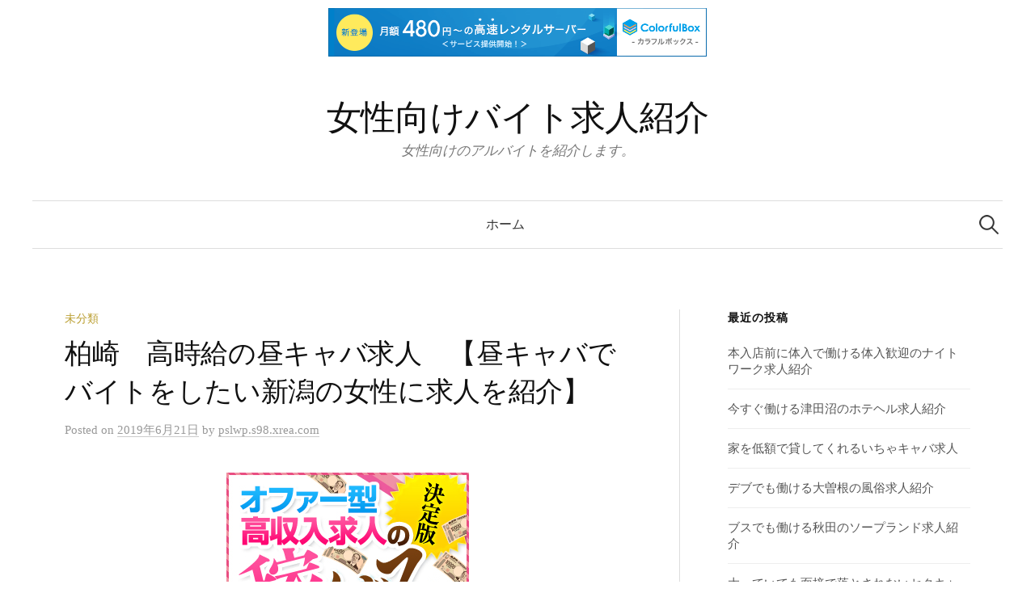

--- FILE ---
content_type: text/html; charset=UTF-8
request_url: http://pslwp.s98.xrea.com/?p=215
body_size: 8426
content:
<!DOCTYPE html>
<html lang="ja">
<head>
<meta charset="UTF-8">
<meta name="viewport" content="width=device-width, initial-scale=1">
<link rel="pingback" href="http://pslwp.s98.xrea.com/xmlrpc.php">
<title>柏崎　高時給の昼キャバ求人　【昼キャバでバイトをしたい新潟の女性に求人を紹介】 &#8211; 女性向けバイト求人紹介</title>
<meta name='robots' content='max-image-preview:large' />
<link rel='dns-prefetch' href='//fonts.googleapis.com' />
<link rel="alternate" type="application/rss+xml" title="女性向けバイト求人紹介 &raquo; フィード" href="http://pslwp.s98.xrea.com/?feed=rss2" />
<link rel="alternate" type="application/rss+xml" title="女性向けバイト求人紹介 &raquo; コメントフィード" href="http://pslwp.s98.xrea.com/?feed=comments-rss2" />
<script type="text/javascript">
window._wpemojiSettings = {"baseUrl":"https:\/\/s.w.org\/images\/core\/emoji\/14.0.0\/72x72\/","ext":".png","svgUrl":"https:\/\/s.w.org\/images\/core\/emoji\/14.0.0\/svg\/","svgExt":".svg","source":{"concatemoji":"http:\/\/pslwp.s98.xrea.com\/wp-includes\/js\/wp-emoji-release.min.js?ver=6.2.8"}};
/*! This file is auto-generated */
!function(e,a,t){var n,r,o,i=a.createElement("canvas"),p=i.getContext&&i.getContext("2d");function s(e,t){p.clearRect(0,0,i.width,i.height),p.fillText(e,0,0);e=i.toDataURL();return p.clearRect(0,0,i.width,i.height),p.fillText(t,0,0),e===i.toDataURL()}function c(e){var t=a.createElement("script");t.src=e,t.defer=t.type="text/javascript",a.getElementsByTagName("head")[0].appendChild(t)}for(o=Array("flag","emoji"),t.supports={everything:!0,everythingExceptFlag:!0},r=0;r<o.length;r++)t.supports[o[r]]=function(e){if(p&&p.fillText)switch(p.textBaseline="top",p.font="600 32px Arial",e){case"flag":return s("\ud83c\udff3\ufe0f\u200d\u26a7\ufe0f","\ud83c\udff3\ufe0f\u200b\u26a7\ufe0f")?!1:!s("\ud83c\uddfa\ud83c\uddf3","\ud83c\uddfa\u200b\ud83c\uddf3")&&!s("\ud83c\udff4\udb40\udc67\udb40\udc62\udb40\udc65\udb40\udc6e\udb40\udc67\udb40\udc7f","\ud83c\udff4\u200b\udb40\udc67\u200b\udb40\udc62\u200b\udb40\udc65\u200b\udb40\udc6e\u200b\udb40\udc67\u200b\udb40\udc7f");case"emoji":return!s("\ud83e\udef1\ud83c\udffb\u200d\ud83e\udef2\ud83c\udfff","\ud83e\udef1\ud83c\udffb\u200b\ud83e\udef2\ud83c\udfff")}return!1}(o[r]),t.supports.everything=t.supports.everything&&t.supports[o[r]],"flag"!==o[r]&&(t.supports.everythingExceptFlag=t.supports.everythingExceptFlag&&t.supports[o[r]]);t.supports.everythingExceptFlag=t.supports.everythingExceptFlag&&!t.supports.flag,t.DOMReady=!1,t.readyCallback=function(){t.DOMReady=!0},t.supports.everything||(n=function(){t.readyCallback()},a.addEventListener?(a.addEventListener("DOMContentLoaded",n,!1),e.addEventListener("load",n,!1)):(e.attachEvent("onload",n),a.attachEvent("onreadystatechange",function(){"complete"===a.readyState&&t.readyCallback()})),(e=t.source||{}).concatemoji?c(e.concatemoji):e.wpemoji&&e.twemoji&&(c(e.twemoji),c(e.wpemoji)))}(window,document,window._wpemojiSettings);
</script>
<style type="text/css">
img.wp-smiley,
img.emoji {
	display: inline !important;
	border: none !important;
	box-shadow: none !important;
	height: 1em !important;
	width: 1em !important;
	margin: 0 0.07em !important;
	vertical-align: -0.1em !important;
	background: none !important;
	padding: 0 !important;
}
</style>
	<link rel='stylesheet' id='wp-block-library-css' href='http://pslwp.s98.xrea.com/wp-includes/css/dist/block-library/style.min.css?ver=6.2.8' type='text/css' media='all' />
<link rel='stylesheet' id='classic-theme-styles-css' href='http://pslwp.s98.xrea.com/wp-includes/css/classic-themes.min.css?ver=6.2.8' type='text/css' media='all' />
<style id='global-styles-inline-css' type='text/css'>
body{--wp--preset--color--black: #000000;--wp--preset--color--cyan-bluish-gray: #abb8c3;--wp--preset--color--white: #ffffff;--wp--preset--color--pale-pink: #f78da7;--wp--preset--color--vivid-red: #cf2e2e;--wp--preset--color--luminous-vivid-orange: #ff6900;--wp--preset--color--luminous-vivid-amber: #fcb900;--wp--preset--color--light-green-cyan: #7bdcb5;--wp--preset--color--vivid-green-cyan: #00d084;--wp--preset--color--pale-cyan-blue: #8ed1fc;--wp--preset--color--vivid-cyan-blue: #0693e3;--wp--preset--color--vivid-purple: #9b51e0;--wp--preset--gradient--vivid-cyan-blue-to-vivid-purple: linear-gradient(135deg,rgba(6,147,227,1) 0%,rgb(155,81,224) 100%);--wp--preset--gradient--light-green-cyan-to-vivid-green-cyan: linear-gradient(135deg,rgb(122,220,180) 0%,rgb(0,208,130) 100%);--wp--preset--gradient--luminous-vivid-amber-to-luminous-vivid-orange: linear-gradient(135deg,rgba(252,185,0,1) 0%,rgba(255,105,0,1) 100%);--wp--preset--gradient--luminous-vivid-orange-to-vivid-red: linear-gradient(135deg,rgba(255,105,0,1) 0%,rgb(207,46,46) 100%);--wp--preset--gradient--very-light-gray-to-cyan-bluish-gray: linear-gradient(135deg,rgb(238,238,238) 0%,rgb(169,184,195) 100%);--wp--preset--gradient--cool-to-warm-spectrum: linear-gradient(135deg,rgb(74,234,220) 0%,rgb(151,120,209) 20%,rgb(207,42,186) 40%,rgb(238,44,130) 60%,rgb(251,105,98) 80%,rgb(254,248,76) 100%);--wp--preset--gradient--blush-light-purple: linear-gradient(135deg,rgb(255,206,236) 0%,rgb(152,150,240) 100%);--wp--preset--gradient--blush-bordeaux: linear-gradient(135deg,rgb(254,205,165) 0%,rgb(254,45,45) 50%,rgb(107,0,62) 100%);--wp--preset--gradient--luminous-dusk: linear-gradient(135deg,rgb(255,203,112) 0%,rgb(199,81,192) 50%,rgb(65,88,208) 100%);--wp--preset--gradient--pale-ocean: linear-gradient(135deg,rgb(255,245,203) 0%,rgb(182,227,212) 50%,rgb(51,167,181) 100%);--wp--preset--gradient--electric-grass: linear-gradient(135deg,rgb(202,248,128) 0%,rgb(113,206,126) 100%);--wp--preset--gradient--midnight: linear-gradient(135deg,rgb(2,3,129) 0%,rgb(40,116,252) 100%);--wp--preset--duotone--dark-grayscale: url('#wp-duotone-dark-grayscale');--wp--preset--duotone--grayscale: url('#wp-duotone-grayscale');--wp--preset--duotone--purple-yellow: url('#wp-duotone-purple-yellow');--wp--preset--duotone--blue-red: url('#wp-duotone-blue-red');--wp--preset--duotone--midnight: url('#wp-duotone-midnight');--wp--preset--duotone--magenta-yellow: url('#wp-duotone-magenta-yellow');--wp--preset--duotone--purple-green: url('#wp-duotone-purple-green');--wp--preset--duotone--blue-orange: url('#wp-duotone-blue-orange');--wp--preset--font-size--small: 13px;--wp--preset--font-size--medium: 20px;--wp--preset--font-size--large: 36px;--wp--preset--font-size--x-large: 42px;--wp--preset--spacing--20: 0.44rem;--wp--preset--spacing--30: 0.67rem;--wp--preset--spacing--40: 1rem;--wp--preset--spacing--50: 1.5rem;--wp--preset--spacing--60: 2.25rem;--wp--preset--spacing--70: 3.38rem;--wp--preset--spacing--80: 5.06rem;--wp--preset--shadow--natural: 6px 6px 9px rgba(0, 0, 0, 0.2);--wp--preset--shadow--deep: 12px 12px 50px rgba(0, 0, 0, 0.4);--wp--preset--shadow--sharp: 6px 6px 0px rgba(0, 0, 0, 0.2);--wp--preset--shadow--outlined: 6px 6px 0px -3px rgba(255, 255, 255, 1), 6px 6px rgba(0, 0, 0, 1);--wp--preset--shadow--crisp: 6px 6px 0px rgba(0, 0, 0, 1);}:where(.is-layout-flex){gap: 0.5em;}body .is-layout-flow > .alignleft{float: left;margin-inline-start: 0;margin-inline-end: 2em;}body .is-layout-flow > .alignright{float: right;margin-inline-start: 2em;margin-inline-end: 0;}body .is-layout-flow > .aligncenter{margin-left: auto !important;margin-right: auto !important;}body .is-layout-constrained > .alignleft{float: left;margin-inline-start: 0;margin-inline-end: 2em;}body .is-layout-constrained > .alignright{float: right;margin-inline-start: 2em;margin-inline-end: 0;}body .is-layout-constrained > .aligncenter{margin-left: auto !important;margin-right: auto !important;}body .is-layout-constrained > :where(:not(.alignleft):not(.alignright):not(.alignfull)){max-width: var(--wp--style--global--content-size);margin-left: auto !important;margin-right: auto !important;}body .is-layout-constrained > .alignwide{max-width: var(--wp--style--global--wide-size);}body .is-layout-flex{display: flex;}body .is-layout-flex{flex-wrap: wrap;align-items: center;}body .is-layout-flex > *{margin: 0;}:where(.wp-block-columns.is-layout-flex){gap: 2em;}.has-black-color{color: var(--wp--preset--color--black) !important;}.has-cyan-bluish-gray-color{color: var(--wp--preset--color--cyan-bluish-gray) !important;}.has-white-color{color: var(--wp--preset--color--white) !important;}.has-pale-pink-color{color: var(--wp--preset--color--pale-pink) !important;}.has-vivid-red-color{color: var(--wp--preset--color--vivid-red) !important;}.has-luminous-vivid-orange-color{color: var(--wp--preset--color--luminous-vivid-orange) !important;}.has-luminous-vivid-amber-color{color: var(--wp--preset--color--luminous-vivid-amber) !important;}.has-light-green-cyan-color{color: var(--wp--preset--color--light-green-cyan) !important;}.has-vivid-green-cyan-color{color: var(--wp--preset--color--vivid-green-cyan) !important;}.has-pale-cyan-blue-color{color: var(--wp--preset--color--pale-cyan-blue) !important;}.has-vivid-cyan-blue-color{color: var(--wp--preset--color--vivid-cyan-blue) !important;}.has-vivid-purple-color{color: var(--wp--preset--color--vivid-purple) !important;}.has-black-background-color{background-color: var(--wp--preset--color--black) !important;}.has-cyan-bluish-gray-background-color{background-color: var(--wp--preset--color--cyan-bluish-gray) !important;}.has-white-background-color{background-color: var(--wp--preset--color--white) !important;}.has-pale-pink-background-color{background-color: var(--wp--preset--color--pale-pink) !important;}.has-vivid-red-background-color{background-color: var(--wp--preset--color--vivid-red) !important;}.has-luminous-vivid-orange-background-color{background-color: var(--wp--preset--color--luminous-vivid-orange) !important;}.has-luminous-vivid-amber-background-color{background-color: var(--wp--preset--color--luminous-vivid-amber) !important;}.has-light-green-cyan-background-color{background-color: var(--wp--preset--color--light-green-cyan) !important;}.has-vivid-green-cyan-background-color{background-color: var(--wp--preset--color--vivid-green-cyan) !important;}.has-pale-cyan-blue-background-color{background-color: var(--wp--preset--color--pale-cyan-blue) !important;}.has-vivid-cyan-blue-background-color{background-color: var(--wp--preset--color--vivid-cyan-blue) !important;}.has-vivid-purple-background-color{background-color: var(--wp--preset--color--vivid-purple) !important;}.has-black-border-color{border-color: var(--wp--preset--color--black) !important;}.has-cyan-bluish-gray-border-color{border-color: var(--wp--preset--color--cyan-bluish-gray) !important;}.has-white-border-color{border-color: var(--wp--preset--color--white) !important;}.has-pale-pink-border-color{border-color: var(--wp--preset--color--pale-pink) !important;}.has-vivid-red-border-color{border-color: var(--wp--preset--color--vivid-red) !important;}.has-luminous-vivid-orange-border-color{border-color: var(--wp--preset--color--luminous-vivid-orange) !important;}.has-luminous-vivid-amber-border-color{border-color: var(--wp--preset--color--luminous-vivid-amber) !important;}.has-light-green-cyan-border-color{border-color: var(--wp--preset--color--light-green-cyan) !important;}.has-vivid-green-cyan-border-color{border-color: var(--wp--preset--color--vivid-green-cyan) !important;}.has-pale-cyan-blue-border-color{border-color: var(--wp--preset--color--pale-cyan-blue) !important;}.has-vivid-cyan-blue-border-color{border-color: var(--wp--preset--color--vivid-cyan-blue) !important;}.has-vivid-purple-border-color{border-color: var(--wp--preset--color--vivid-purple) !important;}.has-vivid-cyan-blue-to-vivid-purple-gradient-background{background: var(--wp--preset--gradient--vivid-cyan-blue-to-vivid-purple) !important;}.has-light-green-cyan-to-vivid-green-cyan-gradient-background{background: var(--wp--preset--gradient--light-green-cyan-to-vivid-green-cyan) !important;}.has-luminous-vivid-amber-to-luminous-vivid-orange-gradient-background{background: var(--wp--preset--gradient--luminous-vivid-amber-to-luminous-vivid-orange) !important;}.has-luminous-vivid-orange-to-vivid-red-gradient-background{background: var(--wp--preset--gradient--luminous-vivid-orange-to-vivid-red) !important;}.has-very-light-gray-to-cyan-bluish-gray-gradient-background{background: var(--wp--preset--gradient--very-light-gray-to-cyan-bluish-gray) !important;}.has-cool-to-warm-spectrum-gradient-background{background: var(--wp--preset--gradient--cool-to-warm-spectrum) !important;}.has-blush-light-purple-gradient-background{background: var(--wp--preset--gradient--blush-light-purple) !important;}.has-blush-bordeaux-gradient-background{background: var(--wp--preset--gradient--blush-bordeaux) !important;}.has-luminous-dusk-gradient-background{background: var(--wp--preset--gradient--luminous-dusk) !important;}.has-pale-ocean-gradient-background{background: var(--wp--preset--gradient--pale-ocean) !important;}.has-electric-grass-gradient-background{background: var(--wp--preset--gradient--electric-grass) !important;}.has-midnight-gradient-background{background: var(--wp--preset--gradient--midnight) !important;}.has-small-font-size{font-size: var(--wp--preset--font-size--small) !important;}.has-medium-font-size{font-size: var(--wp--preset--font-size--medium) !important;}.has-large-font-size{font-size: var(--wp--preset--font-size--large) !important;}.has-x-large-font-size{font-size: var(--wp--preset--font-size--x-large) !important;}
.wp-block-navigation a:where(:not(.wp-element-button)){color: inherit;}
:where(.wp-block-columns.is-layout-flex){gap: 2em;}
.wp-block-pullquote{font-size: 1.5em;line-height: 1.6;}
</style>
<link rel='stylesheet' id='graphy-font-css' href='https://fonts.googleapis.com/css?family=Lora%3A400%2C400italic%2C700&#038;subset=latin%2Clatin-ext' type='text/css' media='all' />
<link rel='stylesheet' id='genericons-css' href='http://pslwp.s98.xrea.com/wp-content/themes/graphy/genericons/genericons.css?ver=3.4.1' type='text/css' media='all' />
<link rel='stylesheet' id='normalize-css' href='http://pslwp.s98.xrea.com/wp-content/themes/graphy/css/normalize.css?ver=4.1.1' type='text/css' media='all' />
<link rel='stylesheet' id='graphy-style-css' href='http://pslwp.s98.xrea.com/wp-content/themes/graphy/style.css?ver=2.3.0' type='text/css' media='all' />
<link rel='stylesheet' id='graphy-style-ja-css' href='http://pslwp.s98.xrea.com/wp-content/themes/graphy/css/ja.css' type='text/css' media='all' />
<script type='text/javascript' src='http://pslwp.s98.xrea.com/wp-includes/js/jquery/jquery.min.js?ver=3.6.4' id='jquery-core-js'></script>
<script type='text/javascript' src='http://pslwp.s98.xrea.com/wp-includes/js/jquery/jquery-migrate.min.js?ver=3.4.0' id='jquery-migrate-js'></script>
<link rel="https://api.w.org/" href="http://pslwp.s98.xrea.com/index.php?rest_route=/" /><link rel="alternate" type="application/json" href="http://pslwp.s98.xrea.com/index.php?rest_route=/wp/v2/posts/215" /><link rel="EditURI" type="application/rsd+xml" title="RSD" href="http://pslwp.s98.xrea.com/xmlrpc.php?rsd" />
<link rel="wlwmanifest" type="application/wlwmanifest+xml" href="http://pslwp.s98.xrea.com/wp-includes/wlwmanifest.xml" />
<meta name="generator" content="WordPress 6.2.8" />
<link rel="canonical" href="http://pslwp.s98.xrea.com/?p=215" />
<link rel='shortlink' href='http://pslwp.s98.xrea.com/?p=215' />
<link rel="alternate" type="application/json+oembed" href="http://pslwp.s98.xrea.com/index.php?rest_route=%2Foembed%2F1.0%2Fembed&#038;url=http%3A%2F%2Fpslwp.s98.xrea.com%2F%3Fp%3D215" />
<link rel="alternate" type="text/xml+oembed" href="http://pslwp.s98.xrea.com/index.php?rest_route=%2Foembed%2F1.0%2Fembed&#038;url=http%3A%2F%2Fpslwp.s98.xrea.com%2F%3Fp%3D215&#038;format=xml" />
	<style type="text/css">
		/* Colors */
				
			</style>
	
<script type="text/javascript" charset="UTF-8" src="//cache1.value-domain.com/xrea_header.js" async="async"></script>
</head>

<body class="post-template-default single single-post postid-215 single-format-standard has-sidebar footer-0 has-avatars">
<div id="page" class="hfeed site">
	<a class="skip-link screen-reader-text" href="#content">コンテンツへスキップ</a>

	<header id="masthead" class="site-header">

		<div class="site-branding">
					<div class="site-title"><a href="http://pslwp.s98.xrea.com/" rel="home">女性向けバイト求人紹介</a></div>
						<div class="site-description">女性向けのアルバイトを紹介します。</div>
						</div><!-- .site-branding -->

				<nav id="site-navigation" class="main-navigation">
			<button class="menu-toggle"><span class="menu-text">メニュー</span></button>
			<div class="menu"><ul>
<li ><a href="http://pslwp.s98.xrea.com/">ホーム</a></li></ul></div>
						<form role="search" method="get" class="search-form" action="http://pslwp.s98.xrea.com/">
				<label>
					<span class="screen-reader-text">検索:</span>
					<input type="search" class="search-field" placeholder="検索&hellip;" value="" name="s" />
				</label>
				<input type="submit" class="search-submit" value="検索" />
			</form>					</nav><!-- #site-navigation -->
		
		
	</header><!-- #masthead -->

	<div id="content" class="site-content">

	<div id="primary" class="content-area">
		<main id="main" class="site-main">

		
			
<div class="post-full post-full-summary">
	<article id="post-215" class="post-215 post type-post status-publish format-standard hentry category-1">
		<header class="entry-header">
			<div class="cat-links"><a rel="category tag" href="http://pslwp.s98.xrea.com/?cat=1" class="category category-1">未分類</a></div><!-- .cat-links -->
			<h1 class="entry-title">柏崎　高時給の昼キャバ求人　【昼キャバでバイトをしたい新潟の女性に求人を紹介】</h1>
				<div class="entry-meta">
		Posted		<span class="posted-on">on		<a href="http://pslwp.s98.xrea.com/?p=215" rel="bookmark"><time class="entry-date published updated" datetime="2019-06-21T13:07:09+09:00">2019年6月21日</time></a>		</span>
		<span class="byline">by			<span class="author vcard">
				<a class="url fn n" href="http://pslwp.s98.xrea.com/?author=1" title="pslwp.s98.xrea.com の投稿をすべて表示"><span class="author-name">pslwp.s98.xrea.com</span></a>
			</span>
		</span>
			</div><!-- .entry-meta -->
						</header><!-- .entry-header -->

		<div class="entry-content">
			<div align="center"><a href="http://website01.xsrv.jp/wie/ap"><img decoding="async" src="http://website01.xsrv.jp/wie/ap_banner" width="300" height="250" border="0" /></a></div>
<p>デブでも働ける稼げる昼キャバのコンパニオンや、柏崎のニュークラブ店の求人でしたり、キャバクラ求人とかが多数ある、優良でお勧めの高収入アルバイト求人情報サイトを厳選して紹介していきます。<br />
ですので、柏崎の高時給の昼キャバ等でバイトをして稼ぎたい新潟の女性に凄くお勧めですし、お金がすぐに必要な訳があるので、柏崎の高時給の昼キャバ等でバイトをしてお金をいっぱい稼ぎたい新潟の方も、是非使ってバイトをしてみてください。<br />
それと合わせて柏崎の高時給の昼キャバや、柏崎の日払いOKの昼キャバに対する質問と回答とかもいくつか選んで書きます。<br />
ですから、柏崎の高時給の昼キャバ等でアルバイトをしていっぱいお金を稼ぎたいけど、仕事をするのが不安な新潟の女の子等は、ちょっと読んでみてから応募をしてみてくださいね。<br />
今すぐ仕事をしたい女の子は求人サイトを使ってみてくださいね。</p>
<div align="center"><a href="http://website01.xsrv.jp/wie/ap"><img decoding="async" loading="lazy" src="http://website01.xsrv.jp/button.jpg" width="350" height="65" border="0" /></a></div>
<p><span id="more-215"></span>質問：ナイトワーク求人サイトはどういう待遇のお店があるんですか。<br />
回答：↑に掲載してるナイトワーク求人情報サイトには、40代歓迎の柏崎のスナック店でしたり、キャバクラ店のキャスト求人や、全額日払いOKで今すぐ稼げる柏崎の昼キャバ店のフロアレディ求人等が掲載されてますから、昼キャバで働いて、お金を沢山稼ぎたいと思ってる新潟の女性に凄くお勧め出来る求人サイトです。<br />
質問：待遇の良いお店を紹介してくれるのだったら、高収入バイト求人情報サイトを紹介して貰うのもお金が掛かりますよね。<br />
回答：こちらに掲載してる高収入アルバイト求人サイトは、登録をしても求人を仲介して貰ったとしても当然タダで、お金は発生しません。<br />
ので安心して利用してください。<br />
質問：こちらのナイトワーク求人情報サイトへ登録して仲介して貰い働き始めるとどんなメリットがあるんですか。<br />
回答：こちらの求人情報サイトがお勧めのお店に採用されて体験入店をすると、なんとお祝い金10000円が貰えるんです。<br />
高収入バイト求人情報サイト指定の求人へ行く為に掛かるお金も、求人サイト側で2000円まで負担してくれます。<br />
ですから、デブでも働かせてくれる柏崎の昼キャバでフロアレディをしたいと思ってる新潟の女の子でしたり、お金がすぐに必要な訳があって、高時給のラウンジとか、ニュークラブ等で働いて、今すぐお金を稼ぎたいと思ってる新潟の女性等は、是非高収入バイト求人サイトに登録して働いてみると良いかも知れません。<br />
ナイトワーク求人情報サイトの登録はこちらからどうぞ。</p>
<div align="center"><a href="http://website01.xsrv.jp/wie/ap"><img decoding="async" loading="lazy" src="http://website01.xsrv.jp/button.jpg" width="350" height="65" border="0" /></a></div>
<p><!--trackback:-->	</p>
<li><a href="http://uhuh.info/2019/06/20/%e5%b7%9d%e5%b4%8e%e3%81%ae%e7%bd%b0%e9%87%91%e3%83%bb%e7%bd%b0%e5%89%87%e7%84%a1%e3%81%97%e3%81%ae%e3%82%b9%e3%83%8a%e3%83%83%e3%82%af%e3%81%a7%e7%a8%bc%e3%81%8e%e3%81%9f%e3%81%84%e7%a5%9e%e5%a5%88/" rel="nofollow noopener noreferrer" target="_blank">川崎の罰金・罰則無しのスナックで稼ぎたい神奈川の女の子を募集</a></li>
<p><!--trackback:-->	</p>
<li><a href="http://peaceloveandlight.info/2019/06/09/%e5%af%8c%e5%b1%b1%e3%80%80%e6%b0%97%e3%81%be%e3%81%be%e3%81%ab%e8%87%aa%e5%ae%85%e3%81%a7%e4%bb%95%e4%ba%8b%e3%82%92%e3%81%97%e3%81%a6%e7%a8%bc%e3%81%90%e4%ba%8b%e3%81%8c%e5%87%ba%e6%9d%a5%e3%82%8b/" rel="nofollow noopener noreferrer" target="_blank">富山　気ままに自宅で仕事をして稼ぐ事が出来るチャットレディ求人</a></li>
<p><!--trackback:-->	</p>
<li><a href="http://fcpl.info/2019/05/31/%e5%9d%82%e6%88%b8%e5%b8%82-%e6%97%a5%e6%89%95%e3%81%84%e5%8f%af%e3%81%ae%e6%98%bc%e3%82%ad%e3%83%a3%e3%83%90%e6%b1%82%e4%ba%ba/" rel="nofollow noopener noreferrer" target="_blank">坂戸市 日払い可の昼キャバ求人</a></li>
<p></p>
					</div><!-- .entry-content -->

		
			<div class="author-profile">
		<div class="author-profile-avatar">
			<img alt='' src='http://1.gravatar.com/avatar/424313a6a6c789e7c8d280f40cf04f20?s=90&#038;d=mm&#038;r=g' srcset='http://1.gravatar.com/avatar/424313a6a6c789e7c8d280f40cf04f20?s=180&#038;d=mm&#038;r=g 2x' class='avatar avatar-90 photo' height='90' width='90' loading='lazy' decoding='async'/>		</div><!-- .author-profile-avatar -->
		<div class="author-profile-meta">
			<div class="author-profile-name"><strong>pslwp.s98.xrea.com</strong></div>
								</div><!-- .author-profile-meta -->
		<div class="author-profile-description">
						<a class="author-profile-description-link" href="http://pslwp.s98.xrea.com/?author=1" rel="author">pslwp.s98.xrea.com の投稿をすべて表示</a>
		</div><!-- .author-profile-description -->
	</div><!-- .author-profile -->
	
	</article><!-- #post-## -->
</div><!-- .post-full -->

	<nav class="navigation post-navigation">
		<h2 class="screen-reader-text">投稿ナビゲーション</h2>
		<div class="nav-links">
			<div class="nav-previous"><div class="post-nav-title">古い投稿</div><a href="http://pslwp.s98.xrea.com/?p=213" rel="prev">兵庫　携帯があれば何所に居てもバイトが出来るチャットレディ求人</a></div><div class="nav-next"><div class="post-nav-title">新しい投稿</div><a href="http://pslwp.s98.xrea.com/?p=217" rel="next">武蔵小杉　デブOKのキャバクラ嬢募集の求人紹介キャバクラ店員募集の求人紹介</a></div>		</div><!-- .nav-links -->
	</nav><!-- .post-navigation -->
	

			
		
		</main><!-- #main -->
	</div><!-- #primary -->


<div id="secondary" class="sidebar-area" role="complementary">
		<div class="normal-sidebar widget-area">
		
		<aside id="recent-posts-2" class="widget widget_recent_entries">
		<h2 class="widget-title">最近の投稿</h2>
		<ul>
											<li>
					<a href="http://pslwp.s98.xrea.com/?p=5926">本入店前に体入で働ける体入歓迎のナイトワーク求人紹介</a>
									</li>
											<li>
					<a href="http://pslwp.s98.xrea.com/?p=5924">今すぐ働ける津田沼のホテヘル求人紹介</a>
									</li>
											<li>
					<a href="http://pslwp.s98.xrea.com/?p=5922">家を低額で貸してくれるいちゃキャバ求人</a>
									</li>
											<li>
					<a href="http://pslwp.s98.xrea.com/?p=5920">デブでも働ける大曽根の風俗求人紹介</a>
									</li>
											<li>
					<a href="http://pslwp.s98.xrea.com/?p=5918">ブスでも働ける秋田のソープランド求人紹介</a>
									</li>
											<li>
					<a href="http://pslwp.s98.xrea.com/?p=5916">太っていても面接で落とされないセクキャバ求人紹介</a>
									</li>
											<li>
					<a href="http://pslwp.s98.xrea.com/?p=5914">日払い可ですぐに稼ぐ事が出来るオナクラ求人</a>
									</li>
											<li>
					<a href="http://pslwp.s98.xrea.com/?p=5912">デブでも働ける柏の箱ヘル求人紹介</a>
									</li>
											<li>
					<a href="http://pslwp.s98.xrea.com/?p=5910">多摩　可愛くなくても給料が高額なお触りパブ求人</a>
									</li>
											<li>
					<a href="http://pslwp.s98.xrea.com/?p=5908">ぽっちゃりでも働けるぽっちゃり可のセクキャバ求人</a>
									</li>
											<li>
					<a href="http://pslwp.s98.xrea.com/?p=5906">六本木　４０歳以上可　フロアレディ求人</a>
									</li>
											<li>
					<a href="http://pslwp.s98.xrea.com/?p=5904">ファッションヘルス求人を今すぐに紹介してくれる求人サイトを紹介</a>
									</li>
											<li>
					<a href="http://pslwp.s98.xrea.com/?p=5902">未経験でもOKな手のサービスだけのオナクラ求人</a>
									</li>
											<li>
					<a href="http://pslwp.s98.xrea.com/?p=5900">春休みとかの短期間でいっぱいお金を稼げるキャバクラ求人紹介</a>
									</li>
											<li>
					<a href="http://pslwp.s98.xrea.com/?p=5898">おばさんでも働ける札幌のホテヘル求人紹介</a>
									</li>
											<li>
					<a href="http://pslwp.s98.xrea.com/?p=5896">Aカップでも働ける好条件のいちゃキャバ求人</a>
									</li>
											<li>
					<a href="http://pslwp.s98.xrea.com/?p=5894">おばさん可　相模原　デリヘル求人</a>
									</li>
											<li>
					<a href="http://pslwp.s98.xrea.com/?p=5892">ブスでも働ける福岡のイメクラ求人紹介</a>
									</li>
											<li>
					<a href="http://pslwp.s98.xrea.com/?p=5890">帰りに賃金を完全日払い支払ってくれるスナック求人紹介</a>
									</li>
											<li>
					<a href="http://pslwp.s98.xrea.com/?p=5888">目黒　日払い可　デリヘル求人</a>
									</li>
					</ul>

		</aside><aside id="archives-2" class="widget widget_archive"><h2 class="widget-title">アーカイブ</h2>
			<ul>
					<li><a href='http://pslwp.s98.xrea.com/?m=202601'>2026年1月</a></li>
	<li><a href='http://pslwp.s98.xrea.com/?m=202512'>2025年12月</a></li>
	<li><a href='http://pslwp.s98.xrea.com/?m=202511'>2025年11月</a></li>
	<li><a href='http://pslwp.s98.xrea.com/?m=202510'>2025年10月</a></li>
	<li><a href='http://pslwp.s98.xrea.com/?m=202509'>2025年9月</a></li>
	<li><a href='http://pslwp.s98.xrea.com/?m=202508'>2025年8月</a></li>
	<li><a href='http://pslwp.s98.xrea.com/?m=202507'>2025年7月</a></li>
	<li><a href='http://pslwp.s98.xrea.com/?m=202506'>2025年6月</a></li>
	<li><a href='http://pslwp.s98.xrea.com/?m=202505'>2025年5月</a></li>
	<li><a href='http://pslwp.s98.xrea.com/?m=202504'>2025年4月</a></li>
	<li><a href='http://pslwp.s98.xrea.com/?m=202503'>2025年3月</a></li>
	<li><a href='http://pslwp.s98.xrea.com/?m=202502'>2025年2月</a></li>
	<li><a href='http://pslwp.s98.xrea.com/?m=202501'>2025年1月</a></li>
	<li><a href='http://pslwp.s98.xrea.com/?m=202412'>2024年12月</a></li>
	<li><a href='http://pslwp.s98.xrea.com/?m=202411'>2024年11月</a></li>
	<li><a href='http://pslwp.s98.xrea.com/?m=202410'>2024年10月</a></li>
	<li><a href='http://pslwp.s98.xrea.com/?m=202409'>2024年9月</a></li>
	<li><a href='http://pslwp.s98.xrea.com/?m=202408'>2024年8月</a></li>
	<li><a href='http://pslwp.s98.xrea.com/?m=202407'>2024年7月</a></li>
	<li><a href='http://pslwp.s98.xrea.com/?m=202406'>2024年6月</a></li>
	<li><a href='http://pslwp.s98.xrea.com/?m=202405'>2024年5月</a></li>
	<li><a href='http://pslwp.s98.xrea.com/?m=202404'>2024年4月</a></li>
	<li><a href='http://pslwp.s98.xrea.com/?m=202403'>2024年3月</a></li>
	<li><a href='http://pslwp.s98.xrea.com/?m=202402'>2024年2月</a></li>
	<li><a href='http://pslwp.s98.xrea.com/?m=202401'>2024年1月</a></li>
	<li><a href='http://pslwp.s98.xrea.com/?m=202312'>2023年12月</a></li>
	<li><a href='http://pslwp.s98.xrea.com/?m=202311'>2023年11月</a></li>
	<li><a href='http://pslwp.s98.xrea.com/?m=202310'>2023年10月</a></li>
	<li><a href='http://pslwp.s98.xrea.com/?m=202309'>2023年9月</a></li>
	<li><a href='http://pslwp.s98.xrea.com/?m=202308'>2023年8月</a></li>
	<li><a href='http://pslwp.s98.xrea.com/?m=202307'>2023年7月</a></li>
	<li><a href='http://pslwp.s98.xrea.com/?m=202306'>2023年6月</a></li>
	<li><a href='http://pslwp.s98.xrea.com/?m=202305'>2023年5月</a></li>
	<li><a href='http://pslwp.s98.xrea.com/?m=202304'>2023年4月</a></li>
	<li><a href='http://pslwp.s98.xrea.com/?m=202303'>2023年3月</a></li>
	<li><a href='http://pslwp.s98.xrea.com/?m=202302'>2023年2月</a></li>
	<li><a href='http://pslwp.s98.xrea.com/?m=202301'>2023年1月</a></li>
	<li><a href='http://pslwp.s98.xrea.com/?m=202212'>2022年12月</a></li>
	<li><a href='http://pslwp.s98.xrea.com/?m=202211'>2022年11月</a></li>
	<li><a href='http://pslwp.s98.xrea.com/?m=202210'>2022年10月</a></li>
	<li><a href='http://pslwp.s98.xrea.com/?m=202209'>2022年9月</a></li>
	<li><a href='http://pslwp.s98.xrea.com/?m=202208'>2022年8月</a></li>
	<li><a href='http://pslwp.s98.xrea.com/?m=202207'>2022年7月</a></li>
	<li><a href='http://pslwp.s98.xrea.com/?m=202206'>2022年6月</a></li>
	<li><a href='http://pslwp.s98.xrea.com/?m=202205'>2022年5月</a></li>
	<li><a href='http://pslwp.s98.xrea.com/?m=202204'>2022年4月</a></li>
	<li><a href='http://pslwp.s98.xrea.com/?m=202203'>2022年3月</a></li>
	<li><a href='http://pslwp.s98.xrea.com/?m=202202'>2022年2月</a></li>
	<li><a href='http://pslwp.s98.xrea.com/?m=202201'>2022年1月</a></li>
	<li><a href='http://pslwp.s98.xrea.com/?m=202106'>2021年6月</a></li>
	<li><a href='http://pslwp.s98.xrea.com/?m=202105'>2021年5月</a></li>
	<li><a href='http://pslwp.s98.xrea.com/?m=202104'>2021年4月</a></li>
	<li><a href='http://pslwp.s98.xrea.com/?m=202103'>2021年3月</a></li>
	<li><a href='http://pslwp.s98.xrea.com/?m=202102'>2021年2月</a></li>
	<li><a href='http://pslwp.s98.xrea.com/?m=202101'>2021年1月</a></li>
	<li><a href='http://pslwp.s98.xrea.com/?m=202012'>2020年12月</a></li>
	<li><a href='http://pslwp.s98.xrea.com/?m=202011'>2020年11月</a></li>
	<li><a href='http://pslwp.s98.xrea.com/?m=202010'>2020年10月</a></li>
	<li><a href='http://pslwp.s98.xrea.com/?m=201906'>2019年6月</a></li>
	<li><a href='http://pslwp.s98.xrea.com/?m=201905'>2019年5月</a></li>
			</ul>

			</aside>	</div><!-- .normal-sidebar -->
	</div><!-- #secondary -->

	</div><!-- #content -->

	<footer id="colophon" class="site-footer">

		
		<div class="site-bottom">

			<div class="site-info">
				<div class="site-copyright">
					&copy; 2026 <a href="http://pslwp.s98.xrea.com/" rel="home">女性向けバイト求人紹介</a>
				</div><!-- .site-copyright -->
				<div class="site-credit">
					Powered by <a href="https://ja.wordpress.org/">WordPress</a>				<span class="site-credit-sep"> | </span>
					Theme: <a href="http://themegraphy.com/ja/wordpress-themes/graphy/">Graphy</a> by Themegraphy				</div><!-- .site-credit -->
			</div><!-- .site-info -->

		</div><!-- .site-bottom -->

	</footer><!-- #colophon -->
</div><!-- #page -->

<script type='text/javascript' src='http://pslwp.s98.xrea.com/wp-content/themes/graphy/js/skip-link-focus-fix.js?ver=20160525' id='graphy-skip-link-focus-fix-js'></script>
<script type='text/javascript' src='http://pslwp.s98.xrea.com/wp-content/themes/graphy/js/navigation.js?ver=20160525' id='graphy-navigation-js'></script>
<script type='text/javascript' src='http://pslwp.s98.xrea.com/wp-content/themes/graphy/js/doubletaptogo.min.js?ver=1.0.0' id='double-tap-to-go-js'></script>
<script type='text/javascript' src='http://pslwp.s98.xrea.com/wp-content/themes/graphy/js/functions.js?ver=20160822' id='graphy-functions-js'></script>

</body>
</html>
